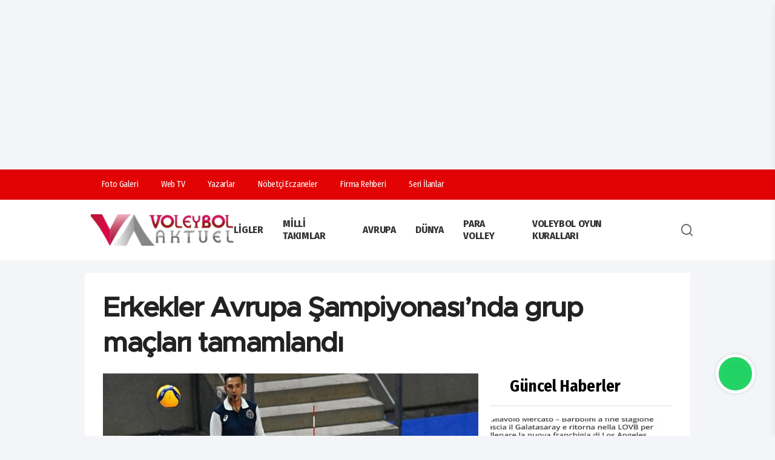

--- FILE ---
content_type: text/html; charset=UTF-8
request_url: https://www.voleybolaktuel.com/erkekler-avrupa-sampiyonasinda-grup-maclari-tamamlandi/
body_size: 17183
content:
<!doctype html>
<html lang="tr">
<head>
    <title>Erkekler Avrupa Şampiyonası’nda grup maçları tamamlandı</title>
<base href="https://voleybolaktuel.com/"/>
<link rel="canonical" href="https://www.voleybolaktuel.com/erkekler-avrupa-sampiyonasinda-grup-maclari-tamamlandi">
<meta charset="utf-8">
<meta http-equiv="Content-type" content="text/html; charset=utf-8" />
<meta http-equiv="X-UA-Compatible" content="IE=Edge" />
<meta name="viewport" content="width=device-width, initial-scale=1, maximum-scale=1, user-scalable=0, shrink-to-fit=no" />
<link rel="icon" type="image/png" href="https://www.voleybolaktuel.com/storage/settings/favicon.png">
<meta name="theme-color" content="#393d72">
<meta name="msapplication-navbutton-color" content="#393d72">
<link rel="alternate" type="application/rss+xml" title="RSS servisi" href="https://www.voleybolaktuel.com/rssxml"/>
<meta name="url" content="https://www.voleybolaktuel.com/erkekler-avrupa-sampiyonasinda-grup-maclari-tamamlandi"/>
<meta name="description" content="Voleybolun Yükselen Değeri"/>
<meta property="og:locale" content="tr_TR" />
<meta property="og:type" content="article"/>
<meta property="og:site_name" content="Voleybol Aktuel" />
<meta property="og:url" content="https://www.voleybolaktuel.com/erkekler-avrupa-sampiyonasinda-grup-maclari-tamamlandi"/>
<meta property="og:title" content="Erkekler Avrupa Şampiyonası’nda grup maçları tamamlandı"/>
<meta property="og:description" content="Voleybolun Yükselen Değeri"/>
<meta property="og:image" content="https://www.voleybolaktuel.com/storage/haber/2023/09/Ozan-Sarikaya-Avrupa-Sampiyonasi-06-09-2023.jpg"/>
<meta property="og:image:width" content="1280"/>
<meta property="og:image:height" content="720"/>
<meta name="twitter:card" content="summary_large_image">
<meta name="twitter:image" content="https://www.voleybolaktuel.com/storage/haber/2023/09/Ozan-Sarikaya-Avrupa-Sampiyonasi-06-09-2023.jpg"/>
<meta name="twitter:image:src" content="https://www.voleybolaktuel.com/storage/haber/2023/09/Ozan-Sarikaya-Avrupa-Sampiyonasi-06-09-2023.jpg">
<meta name="twitter:site" content="@VAktuel">
<meta name="twitter:url" content="https://www.voleybolaktuel.com/erkekler-avrupa-sampiyonasinda-grup-maclari-tamamlandi">
<meta name="twitter:title" content="Erkekler Avrupa Şampiyonası’nda grup maçları tamamlandı"/>
<meta name="twitter:description" content="Voleybolun Yükselen Değeri"/>
<meta name="application-name" content="Voleybol Aktuel"/>
<meta name="msapplication-TileImage" content="https://www.voleybolaktuel.com/storage/haber/2023/09/Ozan-Sarikaya-Avrupa-Sampiyonasi-06-09-2023.jpg"/>
<meta name="robots" content="index, follow, max-image-preview:large">
    <meta name="datePublished" content="2023-09-07T07:58:33+03:00"/>
    <meta name="dateModified" content="2023-09-07T07:58:33+03:00"/>
    <meta name="articleSection" content="news">
    <meta name="articleAuthor" content="Voleybol Aktuel">
    <meta property="article:author" content="Voleybol Aktuel"/>
    <meta property="article:published_time" content="2023-09-07T07:58:33+03:00"/>
    
       

        <script type="application/ld+json">
            {"@context":"https://schema.org","@type":"BreadcrumbList","itemListElement":[{"@type":"ListItem","position":1,"item":{"@type":"Thing","@id":"https://www.voleybolaktuel.com","name":"Haberler"}},{"@type":"ListItem","position":2,"item":{"@type":"Thing","@id":"https://www.voleybolaktuel.com/category/cev","name":"Avrupa"}},{"@type":"ListItem","position":3,"item":{"@type":"Thing","@id":"https://www.voleybolaktuel.com/erkekler-avrupa-sampiyonasinda-grup-maclari-tamamlandi/","name":"Erkekler Avrupa Şampiyonası’nda grup maçları tamamlandı"}}]}
        </script>

        <script type="application/ld+json">
            {"@context":"https://schema.org","@type":"NewsArticle","headline":"Erkekler Avrupa Şampiyonası’nda grup maçları tamamlandı","articleSection":"Avrupa","dateCreated":"2023-09-07T07:58:33+03:00","datePublished":"2023-09-07T07:58:33+03:00","dateModified":"2023-09-07T07:58:33+03:00","wordCount":226,"genre":"news","mainEntityOfPage":{"@type":"WebPage","@id":"https://www.voleybolaktuel.com/erkekler-avrupa-sampiyonasinda-grup-maclari-tamamlandi/"},"articleBody":"İtalya, Bulgaristan, Kuzey Makedonya ve İsrail’in ev sahipliğinde gerçekleştirilen 2023 CEV Erkekler Avrupa Voleybol Şampiyonası’nda grup maçları tamamlandı.\r\n\r\nK. Makedonya’daki maçlarda MHGK Asbaşkanı İlhami Şenyurt Challenge Hakemi olarak, İtalya’daki maçlarda ise Uluslararası Voleybol Hakemimiz Ozan Çağı Sarıkaya ülkemizi temsil ettiler.\r\n\r\n\r\n\r\n\r\n\r\n33. CEV Avrupa Erkekler Voleybol Şampiyonası’nda 6 Eylül Çarşamba günü oynanan maçlarda alınan sonuçlar şöyle:\r\n\r\n\r\n\r\n\r\n6 Eylül Çarşamba\r\n\r\n\r\n\r\n\r\n\r\nA GRUBU\r\nİSVİÇRE\r\nBELÇİKA\r\n3-0\r\n\r\n\r\n\r\n\r\nALMANYA\r\nİTALYA\r\n2-3\r\nBaşhakem: Ozan Sarıkaya\r\n\r\n\r\nC GRUBU\r\nKARADAĞ\r\nPOLONYA\r\n0-3\r\n\r\n\r\n\r\n\r\nKUZEY MAKEDONYA\r\nÇEKYA\r\n0-3\r\n\r\n\r\n\r\n\r\nOynanan maçlardan sonra gruplarda puan durumları şu şekilde oluştu:\r\n\r\nA Grubu – İTALYA\r\n\r\n\r\n\r\n\r\n\r\n\r\n\r\n\r\nO\r\nG\r\nM\r\nP.\r\n\r\n\r\n\r\n\r\n\r\nİTALYA\r\n5\r\n5\r\n0\r\n14\r\n\r\n\r\n\r\nSIRBİSTAN\r\n5\r\n4\r\n1\r\n12\r\n\r\n\r\n\r\nALMANYA\r\n5\r\n3\r\n2\r\n9\r\n\r\n\r\n\r\nBELÇİKA\r\n5\r\n2\r\n3\r\n7\r\n\r\n\r\n\r\nESTONYA\r\n5\r\n1\r\n4\r\n2\r\n\r\n\r\n\r\nİSVİÇRE\r\n5\r\n0\r\n5\r\n1\r\n\r\n\r\n\r\n\r\n\r\nB Grubu – BULGARİSTAN\r\n\r\n\r\n\r\n\r\n\r\n\r\n\r\n\r\nO\r\nG\r\nM\r\nP\r\n\r\n\r\n\r\n\r\n\r\nSLOVENYA\r\n5\r\n5\r\n0\r\n15\r\n\r\n\r\n\r\nHIRVATİSTAN\r\n5\r\n3\r\n2\r\n8\r\n\r\n\r\n\r\nUKRAYNA\r\n5\r\n2\r\n3\r\n6\r\n\r\n\r\n\r\nBULGARİSTAN\r\n5\r\n2\r\n3\r\n6\r\n\r\n\r\n\r\nİSPANYA\r\n5\r\n2\r\n3\r\n6\r\n\r\n\r\n\r\nFİNLANDİYA\r\n5\r\n1\r\n4\r\n4\r\n\r\n\r\n\r\n\r\n\r\nC Grubu – K.MAKEDONYA\r\n\r\n\r\n\r\n\r\n\r\n\r\n\r\n\r\nO\r\nG\r\nM\r\nP\r\n\r\n\r\n\r\n\r\n\r\nPOLONYA\r\n4\r\n4\r\n0\r\n12\r\n\r\n\r\n\r\nHOLLANDA\r\n5\r\n4\r\n1\r\n12\r\n\r\n\r\n\r\nÇEKYA\r\n5\r\n3\r\n2\r\n9\r\n\r\n\r\n\r\nK. MAKEDONYA\r\n5\r\n2\r\n3\r\n6\r\n\r\n\r\n\r\nKARADAĞ\r\n5\r\n1\r\n3\r\n3\r\n\r\n\r\n\r\nDANİMARKA\r\n5\r\n0\r\n5\r\n0\r\n\r\n\r\n\r\n\r\n\r\nD Grubu – İSRAİL\r\n\r\n\r\n\r\n\r\n\r\n\r\n\r\n\r\nO\r\nG\r\nM\r\nP.\r\n\r\n\r\n\r\n\r\n\r\nFRANSA\r\n5\r\n4\r\n1\r\n12\r\n\r\n\r\n\r\nPORTEKİZ\r\n5\r\n3\r\n2\r\n9\r\n\r\n\r\n\r\nROMANYA\r\n5\r\n3\r\n2\r\n9\r\n\r\n\r\n\r\nTÜRKİYE\r\n5\r\n2\r\n3\r\n8\r\n\r\n\r\n\r\nİSRAİL\r\n5\r\n2\r\n3\r\n4\r\n\r\n\r\n\r\nYUNANİSTAN\r\n5\r\n1\r\n4\r\n3\r\n\r\n\r\n\r\nGrup maçlarının tamamlanmasıyla son 16 turuna yükselen takımlar ise şu şekilde oluştu:\r\n\r\n&nbsp;\r\n\r\n\r\n\r\n\r\n\r\n\r\n\r\nBULGARİSTAN GRUBU\r\n\r\n\r\n\r\n\r\n\r\nBULGARİSTAN\r\n\r\n\r\n\r\n\r\n\r\nPORTEKİZ\r\n\r\n\r\n\r\n\r\n\r\nROMANYA\r\n\r\n\r\n\r\n\r\n\r\nFRANSA\r\n\r\n\r\n\r\n\r\n\r\nHIRVATİSTAN\r\n\r\n\r\n\r\n\r\n\r\nSLOVENYA\r\n\r\n\r\n\r\n\r\n\r\nUKRAYNA\r\n\r\n\r\n\r\n\r\n\r\nTÜRKİYA\r\n\r\n\r\n\r\n\r\n\r\n\r\n\r\n\r\n\r\n\r\n\r\n\r\n\r\nİTALYA GRUBU\r\n\r\n\r\n\r\n\r\n\r\nÇEKYA\r\n\r\n\r\n\r\n\r\n\r\nALMANYA\r\n\r\n\r\n\r\n\r\n\r\nİTALYA\r\n\r\n\r\n\r\n\r\n\r\nHOLLANDA\r\n\r\n\r\n\r\n\r\n\r\nSIRBİSTAN\r\n\r\n\r\n\r\n\r\n\r\nPOLANYA\r\n\r\n\r\n\r\n\r\n\r\nBELÇİKA\r\n\r\n\r\n\r\n\r\n\r\nMAKEDONYA\r\n\r\n\r\n\r\n\r\n\r\n\r\n\r\n\r\n\r\n\r\n\r\n\r\n\r\n","description":"","inLanguage":"tr-TR","keywords":["Avrupa"," Manşet"," 2023 CEV Avrupa Erkekler Voleybol Şampiyonası"],"image":{"@type":"ImageObject","url":"https://www.voleybolaktuel.com/storage/haber/2023/09/Ozan-Sarikaya-Avrupa-Sampiyonasi-06-09-2023.jpg","width":"1280","height":"720","caption":"Erkekler Avrupa Şampiyonası’nda grup maçları tamamlandı"},"publishingPrinciples":"https://www.voleybolaktuel.com/sayfa/gizlilik-sozlesmesi/34","isFamilyFriendly":true,"isAccessibleForFree":true,"publisher":{"@type":"Organization","name":"Voleybol Aktuel","image":"https://www.voleybolaktuel.com/storage/settings/voleybolaktuel.png","logo":{"@type":"ImageObject","url":"https://www.voleybolaktuel.com/storage/settings/voleybolaktuel.png","width":"640","height":"375"}},"author":{"@type":"Person","name":"Savaş Eskigülek","jobTitle":"admin","url":"https://www.voleybolaktuel.com/yazar/savas-eskigulek/2"}}
        </script>

    


<script type="application/ld+json">
    {"@context":"https://schema.org","@type":"WebSite","url":"https://voleybolaktuel.com","potentialAction":{"@type":"SearchAction","target":"https://voleybolaktuel.com/search?term={query}","query-input":"required name=query"}}
</script>
<script type="application/ld+json">
    {"@context":"https://schema.org","@type":"NewsMediaOrganization","url":"https://voleybolaktuel.com","name":"Voleybol Aktuel","logo":"https://www.voleybolaktuel.com/storage/settings/voleybolaktuel.png","sameAs":["https://www.facebook.com/VoleybolAktuel","https://twitter.com/VAktuel","https://www.linkedin.com/in/","https://www.youtube.com/@VoleybolAkt%C3%BCelTV","https://www.instagram.com/voleybolaktuel/"]}
</script>
<script type="application/ld+json">
    {"@context":"https://schema.org","@graph":[{"@type":"SiteNavigationElement","name":"Genel","url":"https://www.voleybolaktuel.com/genel","@id":"https://www.voleybolaktuel.com/genel"},{"@type":"SiteNavigationElement","name":"Ligler","url":"https://www.voleybolaktuel.com/ligler","@id":"https://www.voleybolaktuel.com/ligler"},{"@type":"SiteNavigationElement","name":"Efeler Ligi","url":"https://www.voleybolaktuel.com/efeler-ligi","@id":"https://www.voleybolaktuel.com/efeler-ligi"},{"@type":"SiteNavigationElement","name":"1. Lig","url":"https://www.voleybolaktuel.com/1-lig","@id":"https://www.voleybolaktuel.com/1-lig"},{"@type":"SiteNavigationElement","name":"2. Lig","url":"https://www.voleybolaktuel.com/2-lig","@id":"https://www.voleybolaktuel.com/2-lig"},{"@type":"SiteNavigationElement","name":"Kadınlar","url":"https://www.voleybolaktuel.com/kadinlar-1-lig","@id":"https://www.voleybolaktuel.com/kadinlar-1-lig"},{"@type":"SiteNavigationElement","name":"Erkekler","url":"https://www.voleybolaktuel.com/erkekler-1-lig","@id":"https://www.voleybolaktuel.com/erkekler-1-lig"},{"@type":"SiteNavigationElement","name":"Kadınlar","url":"https://www.voleybolaktuel.com/kadinlar-2-lig","@id":"https://www.voleybolaktuel.com/kadinlar-2-lig"},{"@type":"SiteNavigationElement","name":"Erkekler","url":"https://www.voleybolaktuel.com/erkekler-2-lig","@id":"https://www.voleybolaktuel.com/erkekler-2-lig"},{"@type":"SiteNavigationElement","name":"Plaj Voleybolu","url":"https://www.voleybolaktuel.com/plaj-voleybolu","@id":"https://www.voleybolaktuel.com/plaj-voleybolu"},{"@type":"SiteNavigationElement","name":"Milli Takımlar","url":"https://www.voleybolaktuel.com/milli-takimlar","@id":"https://www.voleybolaktuel.com/milli-takimlar"},{"@type":"SiteNavigationElement","name":"Avrupa","url":"https://www.voleybolaktuel.com/cev","@id":"https://www.voleybolaktuel.com/cev"},{"@type":"SiteNavigationElement","name":"Dünya","url":"https://www.voleybolaktuel.com/fivb","@id":"https://www.voleybolaktuel.com/fivb"},{"@type":"SiteNavigationElement","name":"Para Volley","url":"https://www.voleybolaktuel.com/para-volley","@id":"https://www.voleybolaktuel.com/para-volley"},{"@type":"SiteNavigationElement","name":"Röportaj","url":"https://www.voleybolaktuel.com/roportaj","@id":"https://www.voleybolaktuel.com/roportaj"},{"@type":"SiteNavigationElement","name":"Manşet","url":"https://www.voleybolaktuel.com/manset","@id":"https://www.voleybolaktuel.com/manset"},{"@type":"SiteNavigationElement","name":"Veteran Voleybolu","url":"https://www.voleybolaktuel.com/veteran-voleybolu","@id":"https://www.voleybolaktuel.com/veteran-voleybolu"},{"@type":"SiteNavigationElement","name":"Köşe Yazarları","url":"https://www.voleybolaktuel.com/kose-yazarlari","@id":"https://www.voleybolaktuel.com/kose-yazarlari"},{"@type":"SiteNavigationElement","name":"Altyapılar","url":"https://www.voleybolaktuel.com/altyapilar","@id":"https://www.voleybolaktuel.com/altyapilar"},{"@type":"SiteNavigationElement","name":"Sultanlar Ligi","url":"https://www.voleybolaktuel.com/sultanlar-ligi","@id":"https://www.voleybolaktuel.com/sultanlar-ligi"},{"@type":"SiteNavigationElement","name":"Kar Voleybolu","url":"https://www.voleybolaktuel.com/kar-voleybolu","@id":"https://www.voleybolaktuel.com/kar-voleybolu"},{"@type":"SiteNavigationElement","name":"Genel Haberler","url":"https://www.voleybolaktuel.com/genel-haberler","@id":"https://www.voleybolaktuel.com/genel-haberler"},{"@type":"SiteNavigationElement","name":"Voleybol Oyun Kuralları","url":"https://www.voleybolaktuel.com/voleybol-oyun-kurallari","@id":"https://www.voleybolaktuel.com/voleybol-oyun-kurallari"},{"@type":"SiteNavigationElement","name":"CEV","url":"https://www.voleybolaktuel.com/cev-2","@id":"https://www.voleybolaktuel.com/cev-2"},{"@type":"SiteNavigationElement","name":"Filenin Efeleri","url":"https://www.voleybolaktuel.com/filenin-efeleri","@id":"https://www.voleybolaktuel.com/filenin-efeleri"},{"@type":"SiteNavigationElement","name":"Üst Manşet","url":"https://www.voleybolaktuel.com/ust-manset","@id":"https://www.voleybolaktuel.com/ust-manset"},{"@type":"SiteNavigationElement","name":"Futbol","url":"https://www.voleybolaktuel.com/futbol","@id":"https://www.voleybolaktuel.com/futbol"},{"@type":"SiteNavigationElement","name":"Basketbol","url":"https://www.voleybolaktuel.com/basketbol","@id":"https://www.voleybolaktuel.com/basketbol"},{"@type":"SiteNavigationElement","name":"Spor Haberleri","url":"https://www.voleybolaktuel.com/sporhaberleri","@id":"https://www.voleybolaktuel.com/sporhaberleri"}]}
</script>


            <!--DESKTOP ADS!-->
        <script async src="https://pagead2.googlesyndication.com/pagead/js/adsbygoogle.js?client=ca-pub-8208069944379305"
     crossorigin="anonymous"></script>


<script async src="https://pagead2.googlesyndication.com/pagead/js/adsbygoogle.js?client=ca-pub-8208069944379305"
     crossorigin="anonymous"></script>
<ins class="adsbygoogle"
     style="display:block; text-align:center;"
     data-ad-layout="in-article"
     data-ad-format="fluid"
     data-ad-client="ca-pub-8208069944379305"
     data-ad-slot="6064032858"></ins>
<script>
     (adsbygoogle = window.adsbygoogle || []).push({});
</script>
        <!--DESKTOP ADS!-->
        <!-- Google tag (gtag.js) -->
    <script async src="https://www.googletagmanager.com/gtag/js?id=G-RT9BPWENW6"></script>
    <script>
        window.dataLayer = window.dataLayer || [];
        function gtag(){dataLayer.push(arguments);}
        gtag('js', new Date());

        gtag('config', 'G-RT9BPWENW6');
    </script>
<link rel="stylesheet" href="https://www.voleybolaktuel.com/frontend/tema3/assets/css/app.css?v=cjFlMTY=">
<link rel="stylesheet" href="https://www.voleybolaktuel.com/frontend/tema3/assets/css/css.css?v=cjFlMTY=">
    <!--WebNotification!-->
    <script src="https://cdn.onesignal.com/sdks/web/v16/OneSignalSDK.page.js" defer></script>
    <script>
        window.OneSignalDeferred = window.OneSignalDeferred || [];
        OneSignalDeferred.push(async function(OneSignal) {
            await OneSignal.init({
                appId: "c591ef74-c38b-4ce0-80b7-f59aa15daf27",
            });
        });
    </script>
    <!--WebNotification!-->
</head>
<body class="">
<div class="app">
        <nav class="mobile-nav js-mobilenav" role="navigation">
    <div class="mobile-nav__wrapper">
        <div class="mobile-nav__header">
            <div class="mobile-nav__header-body">
                <div class="mobile-nav__header-logo">
                    <a href="https://www.voleybolaktuel.com">Ana Sayfa</a>
                </div>
                <button class="mobile-nav__close js-btn-mobilenav is-close" aria-controls="MobileNavToggle">
                    <span class="icon">
                        <svg role="icon" xmlns="http://www.w3.org/2000/svg" viewBox="0 0 320 512"
                            class="svg-inline--fa fa-times">
                            <path fill="currentColor"
                                d="M193.94 256L296.5 153.44l21.15-21.15c3.12-3.12 3.12-8.19 0-11.31l-22.63-22.63c-3.12-3.12-8.19-3.12-11.31 0L160 222.06 36.29 98.34c-3.12-3.12-8.19-3.12-11.31 0L2.34 120.97c-3.12 3.12-3.12 8.19 0 11.31L126.06 256 2.34 379.71c-3.12 3.12-3.12 8.19 0 11.31l22.63 22.63c3.12 3.12 8.19 3.12 11.31 0L160 289.94 262.56 392.5l21.15 21.15c3.12 3.12 8.19 3.12 11.31 0l22.63-22.63c3.12-3.12 3.12-8.19 0-11.31L193.94 256z"
                                class=""></path>
                        </svg>
                    </span>
                </button>
            </div>
        </div>
        <div class="mobile-nav__content">
            <ul class="js-mobilenav-dropdown">
                <li class="heading">MENU</li>
                                    <li class="js-mobilenav-item">
                        <a href="https://www.voleybolaktuel.com/category/genel" class="js-mobilenav-link ui-link">
                            <span class="text">Genel</span>
                                                    </a>
                                            </li>
                                    <li class="js-mobilenav-item">
                        <a href="javascript:void(0);" class="js-mobilenav-link ui-link">
                            <span class="text">Ligler</span>
                                                            <span class="icon plus">
                                    <i class="fas fa-arrow-right"></i>
                                  </span>
                                                    </a>
                                                    <ul class="mobile-nav__sub js-mobilenav-sub">
                                                                    <li class="js-mobilenav-item2">
                                        <a href="https://www.voleybolaktuel.com/category/efeler-ligi" class="js-mobilenav-link ui-link">
                                            Efeler Ligi
                                        </a>
                                                                            </li>
                                                                    <li class="js-mobilenav-item2">
                                        <a href="https://www.voleybolaktuel.com/category/1-lig" class="js-mobilenav-link ui-link">
                                            1. Lig
                                        </a>
                                                                                    <ul class="mobile-nav__sub js-mobilenav-sub_v2" style="display:block !important;">
                                                                                                    <li class="js-mobilenav-item">
                                                        <a href="https://www.voleybolaktuel.com/category/kadinlar-1-lig" class="js-mobilenav-link ui-link">
                                                            Kadınlar
                                                        </a>
                                                    </li>
                                                                                                    <li class="js-mobilenav-item">
                                                        <a href="https://www.voleybolaktuel.com/category/erkekler-1-lig" class="js-mobilenav-link ui-link">
                                                            Erkekler
                                                        </a>
                                                    </li>
                                                                                            </ul>
                                                                            </li>
                                                                    <li class="js-mobilenav-item2">
                                        <a href="https://www.voleybolaktuel.com/category/2-lig" class="js-mobilenav-link ui-link">
                                            2. Lig
                                        </a>
                                                                                    <ul class="mobile-nav__sub js-mobilenav-sub_v2" style="display:block !important;">
                                                                                                    <li class="js-mobilenav-item">
                                                        <a href="https://www.voleybolaktuel.com/category/kadinlar-2-lig" class="js-mobilenav-link ui-link">
                                                            Kadınlar
                                                        </a>
                                                    </li>
                                                                                                    <li class="js-mobilenav-item">
                                                        <a href="https://www.voleybolaktuel.com/category/erkekler-2-lig" class="js-mobilenav-link ui-link">
                                                            Erkekler
                                                        </a>
                                                    </li>
                                                                                            </ul>
                                                                            </li>
                                                                    <li class="js-mobilenav-item2">
                                        <a href="https://www.voleybolaktuel.com/category/altyapilar" class="js-mobilenav-link ui-link">
                                            Altyapılar
                                        </a>
                                                                            </li>
                                                                    <li class="js-mobilenav-item2">
                                        <a href="https://www.voleybolaktuel.com/category/sultanlar-ligi" class="js-mobilenav-link ui-link">
                                            Sultanlar Ligi
                                        </a>
                                                                            </li>
                                                            </ul>
                                            </li>
                                    <li class="js-mobilenav-item">
                        <a href="https://www.voleybolaktuel.com/category/plaj-voleybolu" class="js-mobilenav-link ui-link">
                            <span class="text">Plaj Voleybolu</span>
                                                    </a>
                                            </li>
                                    <li class="js-mobilenav-item">
                        <a href="https://www.voleybolaktuel.com/category/milli-takimlar" class="js-mobilenav-link ui-link">
                            <span class="text">Milli Takımlar</span>
                                                    </a>
                                            </li>
                                    <li class="js-mobilenav-item">
                        <a href="https://www.voleybolaktuel.com/category/cev" class="js-mobilenav-link ui-link">
                            <span class="text">Avrupa</span>
                                                    </a>
                                            </li>
                                    <li class="js-mobilenav-item">
                        <a href="https://www.voleybolaktuel.com/category/fivb" class="js-mobilenav-link ui-link">
                            <span class="text">Dünya</span>
                                                    </a>
                                            </li>
                                    <li class="js-mobilenav-item">
                        <a href="https://www.voleybolaktuel.com/category/para-volley" class="js-mobilenav-link ui-link">
                            <span class="text">Para Volley</span>
                                                    </a>
                                            </li>
                                    <li class="js-mobilenav-item">
                        <a href="https://www.voleybolaktuel.com/category/roportaj" class="js-mobilenav-link ui-link">
                            <span class="text">Röportaj</span>
                                                    </a>
                                            </li>
                                    <li class="js-mobilenav-item">
                        <a href="https://www.voleybolaktuel.com/category/manset" class="js-mobilenav-link ui-link">
                            <span class="text">Manşet</span>
                                                    </a>
                                            </li>
                                    <li class="js-mobilenav-item">
                        <a href="https://www.voleybolaktuel.com/category/veteran-voleybolu" class="js-mobilenav-link ui-link">
                            <span class="text">Veteran Voleybolu</span>
                                                    </a>
                                            </li>
                                    <li class="js-mobilenav-item">
                        <a href="https://www.voleybolaktuel.com/category/kose-yazarlari" class="js-mobilenav-link ui-link">
                            <span class="text">Köşe Yazarları</span>
                                                    </a>
                                            </li>
                                    <li class="js-mobilenav-item">
                        <a href="https://www.voleybolaktuel.com/category/kar-voleybolu" class="js-mobilenav-link ui-link">
                            <span class="text">Kar Voleybolu</span>
                                                    </a>
                                            </li>
                                    <li class="js-mobilenav-item">
                        <a href="https://www.voleybolaktuel.com/category/genel-haberler" class="js-mobilenav-link ui-link">
                            <span class="text">Genel Haberler</span>
                                                    </a>
                                            </li>
                                    <li class="js-mobilenav-item">
                        <a href="https://www.voleybolaktuel.com/category/voleybol-oyun-kurallari" class="js-mobilenav-link ui-link">
                            <span class="text">Voleybol Oyun Kuralları</span>
                                                    </a>
                                            </li>
                                    <li class="js-mobilenav-item">
                        <a href="https://www.voleybolaktuel.com/category/cev-2" class="js-mobilenav-link ui-link">
                            <span class="text">CEV</span>
                                                    </a>
                                            </li>
                                    <li class="js-mobilenav-item">
                        <a href="https://www.voleybolaktuel.com/category/filenin-efeleri" class="js-mobilenav-link ui-link">
                            <span class="text">Filenin Efeleri</span>
                                                    </a>
                                            </li>
                                    <li class="js-mobilenav-item">
                        <a href="https://www.voleybolaktuel.com/category/ust-manset" class="js-mobilenav-link ui-link">
                            <span class="text">Üst Manşet</span>
                                                    </a>
                                            </li>
                                    <li class="js-mobilenav-item">
                        <a href="https://www.voleybolaktuel.com/category/futbol" class="js-mobilenav-link ui-link">
                            <span class="text">Futbol</span>
                                                    </a>
                                            </li>
                                    <li class="js-mobilenav-item">
                        <a href="https://www.voleybolaktuel.com/category/basketbol" class="js-mobilenav-link ui-link">
                            <span class="text">Basketbol</span>
                                                    </a>
                                            </li>
                                    <li class="js-mobilenav-item">
                        <a href="https://www.voleybolaktuel.com/category/sporhaberleri" class="js-mobilenav-link ui-link">
                            <span class="text">Spor Haberleri</span>
                                                    </a>
                                            </li>
                                <li class="js-mobilenav-item">
                    <a href="https://www.voleybolaktuel.com/yazarlar" class="js-mobilenav-link ui-link">
                        <span class="text">Köşe Yazıları</span>
                    </a>
                </li>
            </ul>
        </div>
    </div>
    <div class="mobile-nav__footer ui-d-flex">
        <a href="https://www.facebook.com/VoleybolAktuel" target="_blank"><i class="fab fa-facebook-f"></i></a>
        <a href="https://twitter.com/VAktuel" target="_blank"><i class="fab fa-x-twitter"></i></a>
        <a href="https://www.instagram.com/voleybolaktuel/" target="_blank"><i class="fab fa-instagram"></i></a>
        <a href="https://www.linkedin.com/in/" target="_blank"><i class="fab fa-linkedin-in"></i></a>
        <a href="https://www.youtube.com/@VoleybolAkt%C3%BCelTV" target="_blank"><i class="fab fa-youtube"></i></a>
        <a href="mailto:info@voleybolaktuel.com"><i class="far fa-envelope"></i></a>
        <a href="tel:0850 304 87 54"><i class="fas fa-phone-volume"></i></a>
    </div>
</nav>
<div class="header no-auto-ads">
    <div class="header-top">
        <div class="container">
            <div class="header-links">
                <ul>
                    <li>
                        <a href="https://www.voleybolaktuel.com/fotogaleri">
                            <div class="icon"><i class="far fa-images"></i></div>
                            <div class="text">Foto Galeri</div>
                        </a>
                    </li>
                    <li>
                        <a href="https://www.voleybolaktuel.com/videogaleri">
                            <div class="icon"><i class="fas fa-play"></i></div>
                            <div class="text">Web TV</div>
                        </a>
                    </li>
                    <li>
                        <a href="https://www.voleybolaktuel.com/yazarlar">
                            <div class="icon"><i class="fas fa-pen"></i></div>
                            <div class="text">Yazarlar</div>
                        </a>
                    </li>
                    <li>
                        <a href="https://www.voleybolaktuel.com/nobetci-eczaneler">
                            <div class="icon"><i class="fas fa-hospital-alt"></i></div>
                            <div class="text">Nöbetçi Eczaneler</div>
                        </a>
                    </li>
                    <li>
                        <a href="https://www.voleybolaktuel.com/firmalar">
                            <div class="icon"><i class="fas fa-building"></i></div>
                            <div class="text">Firma Rehberi</div>
                        </a>
                    </li>
                    <li>
                        <a href="https://www.voleybolaktuel.com/ilanlar">
                            <div class="icon"><i class="fas fa-thumbtack"></i></div>
                            <div class="text">Seri İlanlar</div>
                        </a>
                    </li>
                </ul>
            </div>
            <div class="header-social">
                <ul>
                    <li>
                        <a href="https://www.facebook.com/VoleybolAktuel" target="_blank" class="icon"><i
                                class="fab fa-facebook-f"></i></a>
                    </li>
                    <li>
                        <a href="https://twitter.com/VAktuel" target="_blank" class="icon"><i
                                class="fab fa-x-twitter"></i></a>
                    </li>
                    <li>
                        <a href="https://www.youtube.com/@VoleybolAkt%C3%BCelTV" target="_blank" class="icon"><i
                                class="fab fa-youtube"></i></a>
                    </li>
                    <li>
                        <a href="https://www.linkedin.com/in/" target="_blank" class="icon"><i
                                class="fab fa-linkedin-in"></i></a>
                    </li>
                    <li>
                        <a href="https://www.instagram.com/voleybolaktuel/" target="_blank" class="icon"><i
                                class="fab fa-instagram"></i></a>
                    </li>
                </ul>
            </div>
        </div>
    </div>
    <div class="header-mid">
        <div class="container">
            <a href="https://www.voleybolaktuel.com" class="header-logo">
                <img src="https://www.voleybolaktuel.com/storage/settings/voleybolaktuel.png" alt="Voleybol Aktuel"
                    title="Voleybol Aktuel" />
            </a>
            <div class="">
                <nav class="navigation js-nav" role="navigation">
                                            <div class="navigation-item">
                            <a href="javascript:void(0);">Ligler</a>
                                                            <ul class="navigation-links is-dropdown">
                                                                            <li>
                                            <a href="https://www.voleybolaktuel.com/category/efeler-ligi">
                                                Efeler Ligi
                                            </a>
                                                                                    </li>
                                                                            <li>
                                            <a href="https://www.voleybolaktuel.com/category/1-lig">
                                                1. Lig
                                            </a>
                                                                                            <ul class="navigation-links _v2 is-dropdown">
                                                                                                            <li>
                                                            <a href="https://www.voleybolaktuel.com/category/kadinlar-1-lig">
                                                                Kadınlar
                                                            </a>
                                                        </li>
                                                                                                            <li>
                                                            <a href="https://www.voleybolaktuel.com/category/erkekler-1-lig">
                                                                Erkekler
                                                            </a>
                                                        </li>
                                                                                                    </ul>
                                                                                    </li>
                                                                            <li>
                                            <a href="https://www.voleybolaktuel.com/category/2-lig">
                                                2. Lig
                                            </a>
                                                                                            <ul class="navigation-links _v2 is-dropdown">
                                                                                                            <li>
                                                            <a href="https://www.voleybolaktuel.com/category/kadinlar-2-lig">
                                                                Kadınlar
                                                            </a>
                                                        </li>
                                                                                                            <li>
                                                            <a href="https://www.voleybolaktuel.com/category/erkekler-2-lig">
                                                                Erkekler
                                                            </a>
                                                        </li>
                                                                                                    </ul>
                                                                                    </li>
                                                                            <li>
                                            <a href="https://www.voleybolaktuel.com/category/altyapilar">
                                                Altyapılar
                                            </a>
                                                                                    </li>
                                                                            <li>
                                            <a href="https://www.voleybolaktuel.com/category/sultanlar-ligi">
                                                Sultanlar Ligi
                                            </a>
                                                                                    </li>
                                                                    </ul>
                                                    </div>
                                            <div class="navigation-item">
                            <a href="https://www.voleybolaktuel.com/category/milli-takimlar">Milli Takımlar</a>
                                                    </div>
                                            <div class="navigation-item">
                            <a href="https://www.voleybolaktuel.com/category/cev">Avrupa</a>
                                                    </div>
                                            <div class="navigation-item">
                            <a href="https://www.voleybolaktuel.com/category/fivb">Dünya</a>
                                                    </div>
                                            <div class="navigation-item">
                            <a href="https://www.voleybolaktuel.com/category/para-volley">Para Volley</a>
                                                    </div>
                                            <div class="navigation-item">
                            <a href="https://www.voleybolaktuel.com/category/voleybol-oyun-kurallari">Voleybol Oyun Kuralları</a>
                                                    </div>
                                                                <div class="header-menu-search">
                        <a class="icon js-btn-mobilenav is-open"
                            aria-controls="MobileNavToggle"><i class="fas fa-bars"></i></a>
                        <a class="icon" action="searchToggle" id="searchToggle-desktop">
                            <svg xmlns="http://www.w3.org/2000/svg" viewBox="0 0 24 24" width="32" height="32"
                                 fill="currentColor">
                                <path
                                        d="M18.031 16.6168L22.3137 20.8995L20.8995 22.3137L16.6168 18.031C15.0769 19.263 13.124 20 11 20C6.032 20 2 15.968 2 11C2 6.032 6.032 2 11 2C15.968 2 20 6.032 20 11C20 13.124 19.263 15.0769 18.031 16.6168ZM16.0247 15.8748C17.2475 14.6146 18 12.8956 18 11C18 7.1325 14.8675 4 11 4C7.1325 4 4 7.1325 4 11C4 14.8675 7.1325 18 11 18C12.8956 18 14.6146 17.2475 15.8748 16.0247L16.0247 15.8748Z">
                                </path>
                            </svg>
                        </a>
                    </div>
                </nav>
            </div>
            <div class="header-mobile-menu-search">
                <a class="icon js-btn-mobilenav is-open hamburger" aria-controls="MobileNavToggle">
                    <svg xmlns="http://www.w3.org/2000/svg" viewBox="0 0 24 24" width="32" height="32"
                        fill="currentColor">
                        <path d="M3 4H21V6H3V4ZM3 11H15V13H3V11ZM3 18H21V20H3V18Z"></path>
                    </svg>
                </a>
                <a class="icon" action="searchToggle" id="searchToggle">
                    <svg xmlns="http://www.w3.org/2000/svg" viewBox="0 0 24 24" width="32" height="32"
                        fill="currentColor">
                        <path
                            d="M18.031 16.6168L22.3137 20.8995L20.8995 22.3137L16.6168 18.031C15.0769 19.263 13.124 20 11 20C6.032 20 2 15.968 2 11C2 6.032 6.032 2 11 2C15.968 2 20 6.032 20 11C20 13.124 19.263 15.0769 18.031 16.6168ZM16.0247 15.8748C17.2475 14.6146 18 12.8956 18 11C18 7.1325 14.8675 4 11 4C7.1325 4 4 7.1325 4 11C4 14.8675 7.1325 18 11 18C12.8956 18 14.6146 17.2475 15.8748 16.0247L16.0247 15.8748Z">
                        </path>
                    </svg>
                </a>
            </div>
        </div>
    </div>
</div>
<div class="header-search-area" style="display:none;">
   <div class="container">
       <form action="https://www.voleybolaktuel.com/search" method="get" enctype="multipart/form-data" target="_self">
           <input type="text" name="term" id="term" placeholder="Aranacak kelimeyi yazınız..">
           <button class="" type="submit">Ara</button>
       </form>
   </div>
</div>
            <div class="reklam-content">
        <div class="section-banners">
            <div class="container">
                <div class="row">
                    <a href="javascript:void(0);" target="_blank">
                        <div class="cover">
                                                                                                <script async src="https://pagead2.googlesyndication.com/pagead/js/adsbygoogle.js?client=ca-pub-8208069944379305"
     crossorigin="anonymous"></script>
                                                            
                        </div>
                    </a>
                                    </div>
            </div>
        </div>
        </div>
        <main class="main" role="main">
                    <div class="ads js-fixed">
                <div class="container">
                    <a href="javascript:void(0);" target="_blank">
                        <div class="cover">
                                                            <script async src="https://pagead2.googlesyndication.com/pagead/js/adsbygoogle.js?client=ca-pub-8208069944379305"
     crossorigin="anonymous"></script>
                                                    </div>
                    </a>
                                    </div>
            </div>
                            <div class="ads ui-pos-right js-fixed">
                <div class="container">
                    <a href="javascript:void(0);" target="_blank">
                        <div class="cover">
                                                            <script async src="https://pagead2.googlesyndication.com/pagead/js/adsbygoogle.js?client=ca-pub-8208069944379305"
     crossorigin="anonymous"></script>
                                                    </div>
                    </a>
                                    </div>
            </div>
                    <style type="text/css">
        .ui-detail:not(:first-child) {
            margin-top:25px;
        }
    </style>
    <div class="detail-page page-detail-article ">
        <div class="container ui-detail ">
            <div class="detail-page-widgets ">
                <ul>
                    <li>
                        <ul class="row ">
                            <li class="col-lg-12 page-detail-head-title">
                                <div class="section-header">
                                    <div class="title" itemprop="headline">Erkekler Avrupa Şampiyonası’nda grup maçları tamamlandı</div>
                                                                    </div>
                            </li>
                            <li class="col-lg-8">
                                <div class="">
                                                                            <div class="detail-page-photo">
                                            <img src="https://www.voleybolaktuel.com/storage/haber/2023/09/Ozan-Sarikaya-Avrupa-Sampiyonasi-06-09-2023.jpg" alt="Erkekler Avrupa Şampiyonası’nda grup maçları tamamlandı" title="Erkekler Avrupa Şampiyonası’nda grup maçları tamamlandı" />
                                        </div>
                                                                        <div class="detail-page-news-info">
                                        <div class="detail-page-news-info-left">
                                            <div class="text">
                                                07.09.2023 - 07:58 | Güncelleme:07.09.2023 - 07:58
                                            </div>
                                                                                                                                                                                </div>
                                        
                                        
                                        <div class="detail-page-social-share social">
                                            <a href="https://news.google.com/publications/CAAqLggKIihDQklTR0FnTWFoUUtFblp2YkdWNVltOXNZV3QwZFdWc0xtTnZiU2dBUAE" target="_blank" class="icon" style="
                                            width: auto;
                                            padding: 0 10px;
                                            background: #fff;
                                            border: 0.5px solid #a7a7a7;
                                        "><img src="./img/googlenews.png" style="
                                            width: 85px;
                                        "></a>
                                            <a href="https://www.facebook.com/sharer/sharer.php?u=https://www.voleybolaktuel.com/erkekler-avrupa-sampiyonasinda-grup-maclari-tamamlandi/" onclick="window.open(this.href, 'face-share', 'width=605,height=370');return false;" class="icon bg-facebook"><i class="fab fa-facebook-f"></i></a>
                                            <a href="https://x.com/intent/tweet?text=Erkekler Avrupa Şampiyonası’nda grup maçları tamamlandı&url=https://www.voleybolaktuel.com/erkekler-avrupa-sampiyonasinda-grup-maclari-tamamlandi/&via=VAktuel" onclick="window.open(this.href, 'twit-share', 'width=605,height=370');return false;" target="_blank" class="icon bg-x-twitter"><i class="fab fa-x-twitter"></i></a>
                                            <a href="whatsapp://send?text=https://www.voleybolaktuel.com/erkekler-avrupa-sampiyonasinda-grup-maclari-tamamlandi/ - Erkekler Avrupa Şampiyonası’nda grup maçları tamamlandı" target="_self" data-action="share/whatsapp/share" class="icon bg-whatsapp"><i class="fab fa-whatsapp"></i></a>
                                            <a href="https://www.linkedin.com/cws/share?url=https://www.voleybolaktuel.com/erkekler-avrupa-sampiyonasinda-grup-maclari-tamamlandi/" onclick="window.open(this.href, 'linkedin-share', 'width=605,height=370');return false;" class="icon bg-linkedin"><i class="fab fa-linkedin-in"></i></a>
                                            <a style="cursor:pointer;" onclick="readContent(this)" data-target="content_74409" class="icon bg-audio"><i class="fa fa-volume-up"></i></a>
                                        </div>
                                    </div>
                                    <div class="detail-page-public-texts">
                                        <div class="text" id="content_74409" property="articleBody">
                                            İtalya, Bulgaristan, Kuzey Makedonya ve İsrail’in ev sahipliğinde gerçekleştirilen 2023 CEV Erkekler Avrupa Voleybol Şampiyonası’nda grup maçları tamamlandı.

K. Makedonya’daki maçlarda MHGK Asbaşkanı İlhami Şenyurt Challenge Hakemi olarak, İtalya’daki maçlarda ise Uluslararası Voleybol Hakemimiz Ozan Çağı Sarıkaya ülkemizi temsil ettiler.

<a href="storage/haber/2023/09/Ilhami-senyurt-challenge-hakemi.jpeg"><img class="aligncenter size-medium wp-image-74209" src="storage/haber/2023/09/Ilhami-senyurt-challenge-hakemi-300x225.jpeg" alt="" width="300" height="225" /></a>

<a href="storage/haber/2023/09/Ozan-Sarikaya-Avrupa-Sampiyonasi-06-09-2023.jpg"><img class="aligncenter size-medium wp-image-74410" src="storage/haber/2023/09/Ozan-Sarikaya-Avrupa-Sampiyonasi-06-09-2023-300x190.jpg" alt="" width="300" height="190" /></a>

33. CEV Avrupa Erkekler Voleybol Şampiyonası’nda 6 Eylül Çarşamba günü oynanan maçlarda alınan sonuçlar şöyle:
<table width="477">
<tbody>
<tr>
<td width="64"></td>
<td width="134">6 Eylül Çarşamba</td>
<td width="127"></td>
<td width="88"></td>
<td width="64"></td>
</tr>
<tr>
<td>A GRUBU</td>
<td><strong>İSVİÇRE</strong></td>
<td>BELÇİKA</td>
<td>3-0</td>
<td></td>
</tr>
<tr>
<td></td>
<td>ALMANYA</td>
<td><strong>İTALYA</strong></td>
<td>2-3</td>
<td>Başhakem: Ozan Sarıkaya</td>
</tr>
<tr>
<td>C GRUBU</td>
<td>KARADAĞ</td>
<td><strong>POLONYA</strong></td>
<td>0-3</td>
<td></td>
</tr>
<tr>
<td></td>
<td>KUZEY MAKEDONYA</td>
<td><strong>ÇEKYA</strong></td>
<td>0-3</td>
<td></td>
</tr>
</tbody>
</table>
Oynanan maçlardan sonra gruplarda puan durumları şu şekilde oluştu:
<div class="CalendarOverview_Championship_Header">
<div>A Grubu – İTALYA</div>
</div>
<div id="ctl00_Content_Left_Phase_Standing_RADLIST_Championship_ctrl0_DIV_Contenitore_Championships" class="CalendarOverview_Championship_Container">
<div id="ctl00_Content_Left_Phase_Standing_RADLIST_Championship_ctrl0_RG_Ranking_Won" class="RadGrid RadGrid_Metro" tabindex="0">
<div class="table-is-responsive">
<table id="ctl00_Content_Left_Phase_Standing_RADLIST_Championship_ctrl0_RG_Ranking_Won_ctl00" class="rgMasterTable"><colgroup><col /><col /><col /><col /><col /></colgroup>
<thead>
<tr>
<th class="rgHeader" scope="col"></th>
<th class="rgHeader" title="Played Matches" scope="col" abbr="PM">O</th>
<th class="rgHeader" title="Won" scope="col">G</th>
<th class="rgHeader" title="Lost" scope="col">M</th>
<th class="rgHeader" title="Points" scope="col">P.</th>
</tr>
</thead>
<tbody>
<tr id="ctl00_Content_Left_Phase_Standing_RADLIST_Championship_ctrl0_RG_Ranking_Won_ctl00__0" class="rgRow">
<td>
<div><strong><span id="ctl00_Content_Left_Phase_Standing_RADLIST_Championship_ctrl0_RG_Ranking_Won_ctl00_ctl04_Label5" title="ITALY">İTALYA</span></strong></div></td>
<td><span id="ctl00_Content_Left_Phase_Standing_RADLIST_Championship_ctrl0_RG_Ranking_Won_ctl00_ctl04_LB_PlayedMatches">5</span></td>
<td>5</td>
<td>0</td>
<td>14</td>
</tr>
<tr id="ctl00_Content_Left_Phase_Standing_RADLIST_Championship_ctrl0_RG_Ranking_Won_ctl00__1" class="rgAltRow">
<td>
<div><strong><span id="ctl00_Content_Left_Phase_Standing_RADLIST_Championship_ctrl0_RG_Ranking_Won_ctl00_ctl06_Label5" title="SERBIA">SIRBİSTAN</span></strong></div></td>
<td><span id="ctl00_Content_Left_Phase_Standing_RADLIST_Championship_ctrl0_RG_Ranking_Won_ctl00_ctl06_LB_PlayedMatches">5</span></td>
<td>4</td>
<td>1</td>
<td>12</td>
</tr>
<tr id="ctl00_Content_Left_Phase_Standing_RADLIST_Championship_ctrl0_RG_Ranking_Won_ctl00__2" class="rgRow">
<td>
<div><strong><span id="ctl00_Content_Left_Phase_Standing_RADLIST_Championship_ctrl0_RG_Ranking_Won_ctl00_ctl08_Label5" title="GERMANY">ALMANYA</span></strong></div></td>
<td><span id="ctl00_Content_Left_Phase_Standing_RADLIST_Championship_ctrl0_RG_Ranking_Won_ctl00_ctl08_LB_PlayedMatches">5</span></td>
<td>3</td>
<td>2</td>
<td>9</td>
</tr>
<tr id="ctl00_Content_Left_Phase_Standing_RADLIST_Championship_ctrl0_RG_Ranking_Won_ctl00__3" class="rgAltRow">
<td>
<div><strong><span id="ctl00_Content_Left_Phase_Standing_RADLIST_Championship_ctrl0_RG_Ranking_Won_ctl00_ctl10_Label5" title="BELGIUM">BELÇİKA</span></strong></div></td>
<td><span id="ctl00_Content_Left_Phase_Standing_RADLIST_Championship_ctrl0_RG_Ranking_Won_ctl00_ctl10_LB_PlayedMatches">5</span></td>
<td>2</td>
<td>3</td>
<td>7</td>
</tr>
<tr id="ctl00_Content_Left_Phase_Standing_RADLIST_Championship_ctrl0_RG_Ranking_Won_ctl00__4" class="rgRow">
<td>
<div><span id="ctl00_Content_Left_Phase_Standing_RADLIST_Championship_ctrl0_RG_Ranking_Won_ctl00_ctl12_Label5" title="ESTONIA">ESTONYA</span></div></td>
<td><span id="ctl00_Content_Left_Phase_Standing_RADLIST_Championship_ctrl0_RG_Ranking_Won_ctl00_ctl12_LB_PlayedMatches">5</span></td>
<td>1</td>
<td>4</td>
<td>2</td>
</tr>
<tr id="ctl00_Content_Left_Phase_Standing_RADLIST_Championship_ctrl0_RG_Ranking_Won_ctl00__5" class="rgAltRow">
<td>
<div><span id="ctl00_Content_Left_Phase_Standing_RADLIST_Championship_ctrl0_RG_Ranking_Won_ctl00_ctl14_Label5" title="SWITZERLAND">İSVİÇRE</span></div></td>
<td><span id="ctl00_Content_Left_Phase_Standing_RADLIST_Championship_ctrl0_RG_Ranking_Won_ctl00_ctl14_LB_PlayedMatches">5</span></td>
<td>0</td>
<td>5</td>
<td>1</td>
</tr>
</tbody>
</table>
</div>
<div class="CalendarOverview_Championship_Header">
<div>B Grubu – BULGARİSTAN</div>
</div>
<div id="ctl00_Content_Left_Phase_Standing_RADLIST_Championship_ctrl1_DIV_Contenitore_Championships" class="CalendarOverview_Championship_Container">
<div id="ctl00_Content_Left_Phase_Standing_RADLIST_Championship_ctrl1_RG_Ranking_Won" class="RadGrid RadGrid_Metro" tabindex="0">
<div class="table-is-responsive">
<table id="ctl00_Content_Left_Phase_Standing_RADLIST_Championship_ctrl1_RG_Ranking_Won_ctl00" class="rgMasterTable"><colgroup><col /><col /><col /><col /><col /></colgroup>
<thead>
<tr>
<th class="rgHeader" scope="col"></th>
<th class="rgHeader" title="Played Matches" scope="col" abbr="PM">O</th>
<th class="rgHeader" title="Won" scope="col">G</th>
<th class="rgHeader" title="Lost" scope="col">M</th>
<th class="rgHeader" title="Points" scope="col">P</th>
</tr>
</thead>
<tbody>
<tr id="ctl00_Content_Left_Phase_Standing_RADLIST_Championship_ctrl1_RG_Ranking_Won_ctl00__0" class="rgRow">
<td>
<div><strong><span id="ctl00_Content_Left_Phase_Standing_RADLIST_Championship_ctrl1_RG_Ranking_Won_ctl00_ctl04_Label5" title="SLOVENIA">SLOVENYA</span></strong></div></td>
<td><span id="ctl00_Content_Left_Phase_Standing_RADLIST_Championship_ctrl1_RG_Ranking_Won_ctl00_ctl04_LB_PlayedMatches">5</span></td>
<td>5</td>
<td>0</td>
<td>15</td>
</tr>
<tr id="ctl00_Content_Left_Phase_Standing_RADLIST_Championship_ctrl1_RG_Ranking_Won_ctl00__1" class="rgAltRow">
<td>
<div><strong><span id="ctl00_Content_Left_Phase_Standing_RADLIST_Championship_ctrl1_RG_Ranking_Won_ctl00_ctl06_Label5" title="CROATIA">HIRVATİSTAN</span></strong></div></td>
<td><span id="ctl00_Content_Left_Phase_Standing_RADLIST_Championship_ctrl1_RG_Ranking_Won_ctl00_ctl06_LB_PlayedMatches">5</span></td>
<td>3</td>
<td>2</td>
<td>8</td>
</tr>
<tr id="ctl00_Content_Left_Phase_Standing_RADLIST_Championship_ctrl1_RG_Ranking_Won_ctl00__2" class="rgRow">
<td>
<div><strong><span id="ctl00_Content_Left_Phase_Standing_RADLIST_Championship_ctrl1_RG_Ranking_Won_ctl00_ctl08_Label5" title="UKRAINE">UKRAYNA</span></strong></div></td>
<td><span id="ctl00_Content_Left_Phase_Standing_RADLIST_Championship_ctrl1_RG_Ranking_Won_ctl00_ctl08_LB_PlayedMatches">5</span></td>
<td>2</td>
<td>3</td>
<td>6</td>
</tr>
<tr id="ctl00_Content_Left_Phase_Standing_RADLIST_Championship_ctrl1_RG_Ranking_Won_ctl00__3" class="rgAltRow">
<td>
<div><strong><span id="ctl00_Content_Left_Phase_Standing_RADLIST_Championship_ctrl1_RG_Ranking_Won_ctl00_ctl10_Label5" title="BULGARIA">BULGARİSTAN</span></strong></div></td>
<td><span id="ctl00_Content_Left_Phase_Standing_RADLIST_Championship_ctrl1_RG_Ranking_Won_ctl00_ctl10_LB_PlayedMatches">5</span></td>
<td>2</td>
<td>3</td>
<td>6</td>
</tr>
<tr id="ctl00_Content_Left_Phase_Standing_RADLIST_Championship_ctrl1_RG_Ranking_Won_ctl00__4" class="rgRow">
<td>
<div><span id="ctl00_Content_Left_Phase_Standing_RADLIST_Championship_ctrl1_RG_Ranking_Won_ctl00_ctl12_Label5" title="SPAIN">İSPANYA</span></div></td>
<td><span id="ctl00_Content_Left_Phase_Standing_RADLIST_Championship_ctrl1_RG_Ranking_Won_ctl00_ctl12_LB_PlayedMatches">5</span></td>
<td>2</td>
<td>3</td>
<td>6</td>
</tr>
<tr id="ctl00_Content_Left_Phase_Standing_RADLIST_Championship_ctrl1_RG_Ranking_Won_ctl00__5" class="rgAltRow">
<td>
<div><span id="ctl00_Content_Left_Phase_Standing_RADLIST_Championship_ctrl1_RG_Ranking_Won_ctl00_ctl14_Label5" title="FINLAND">FİNLANDİYA</span></div></td>
<td><span id="ctl00_Content_Left_Phase_Standing_RADLIST_Championship_ctrl1_RG_Ranking_Won_ctl00_ctl14_LB_PlayedMatches">5</span></td>
<td>1</td>
<td>4</td>
<td>4</td>
</tr>
</tbody>
</table>
</div>
<div class="CalendarOverview_Championship_Header">
<div>C Grubu – K.MAKEDONYA</div>
</div>
<div id="ctl00_Content_Left_Phase_Standing_RADLIST_Championship_ctrl2_DIV_Contenitore_Championships" class="CalendarOverview_Championship_Container">
<div id="ctl00_Content_Left_Phase_Standing_RADLIST_Championship_ctrl2_RG_Ranking_Won" class="RadGrid RadGrid_Metro" tabindex="0">
<div class="table-is-responsive">
<table id="ctl00_Content_Left_Phase_Standing_RADLIST_Championship_ctrl2_RG_Ranking_Won_ctl00" class="rgMasterTable"><colgroup><col /><col /><col /><col /><col /></colgroup>
<thead>
<tr>
<th class="rgHeader" scope="col"></th>
<th class="rgHeader" title="Played Matches" scope="col" abbr="PM">O</th>
<th class="rgHeader" title="Won" scope="col">G</th>
<th class="rgHeader" title="Lost" scope="col">M</th>
<th class="rgHeader" title="Points" scope="col">P</th>
</tr>
</thead>
<tbody>
<tr id="ctl00_Content_Left_Phase_Standing_RADLIST_Championship_ctrl2_RG_Ranking_Won_ctl00__0" class="rgRow">
<td>
<div><strong><span id="ctl00_Content_Left_Phase_Standing_RADLIST_Championship_ctrl2_RG_Ranking_Won_ctl00_ctl04_Label5" title="POLAND">POLONYA</span></strong></div></td>
<td><span id="ctl00_Content_Left_Phase_Standing_RADLIST_Championship_ctrl2_RG_Ranking_Won_ctl00_ctl04_LB_PlayedMatches">4</span></td>
<td>4</td>
<td>0</td>
<td>12</td>
</tr>
<tr id="ctl00_Content_Left_Phase_Standing_RADLIST_Championship_ctrl2_RG_Ranking_Won_ctl00__1" class="rgAltRow">
<td>
<div><strong><span id="ctl00_Content_Left_Phase_Standing_RADLIST_Championship_ctrl2_RG_Ranking_Won_ctl00_ctl06_Label5" title="THE NETHERLANDS">HOLLANDA</span></strong></div></td>
<td><span id="ctl00_Content_Left_Phase_Standing_RADLIST_Championship_ctrl2_RG_Ranking_Won_ctl00_ctl06_LB_PlayedMatches">5</span></td>
<td>4</td>
<td>1</td>
<td>12</td>
</tr>
<tr id="ctl00_Content_Left_Phase_Standing_RADLIST_Championship_ctrl2_RG_Ranking_Won_ctl00__2" class="rgRow">
<td>
<div><strong><span id="ctl00_Content_Left_Phase_Standing_RADLIST_Championship_ctrl2_RG_Ranking_Won_ctl00_ctl08_Label5" title="CZECHIA">ÇEKYA</span></strong></div></td>
<td><span id="ctl00_Content_Left_Phase_Standing_RADLIST_Championship_ctrl2_RG_Ranking_Won_ctl00_ctl08_LB_PlayedMatches">5</span></td>
<td>3</td>
<td>2</td>
<td>9</td>
</tr>
<tr id="ctl00_Content_Left_Phase_Standing_RADLIST_Championship_ctrl2_RG_Ranking_Won_ctl00__3" class="rgAltRow">
<td>
<div><strong><span id="ctl00_Content_Left_Phase_Standing_RADLIST_Championship_ctrl2_RG_Ranking_Won_ctl00_ctl10_Label5" title="NORTH MACEDONIA">K. MAKEDONYA</span></strong></div></td>
<td>5</td>
<td>2</td>
<td>3</td>
<td>6</td>
</tr>
<tr id="ctl00_Content_Left_Phase_Standing_RADLIST_Championship_ctrl2_RG_Ranking_Won_ctl00__4" class="rgRow">
<td>
<div><span id="ctl00_Content_Left_Phase_Standing_RADLIST_Championship_ctrl2_RG_Ranking_Won_ctl00_ctl12_Label5" title="MONTENEGRO">KARADAĞ</span></div></td>
<td><span id="ctl00_Content_Left_Phase_Standing_RADLIST_Championship_ctrl2_RG_Ranking_Won_ctl00_ctl12_LB_PlayedMatches">5</span></td>
<td>1</td>
<td>3</td>
<td>3</td>
</tr>
<tr id="ctl00_Content_Left_Phase_Standing_RADLIST_Championship_ctrl2_RG_Ranking_Won_ctl00__5" class="rgAltRow">
<td>
<div><span id="ctl00_Content_Left_Phase_Standing_RADLIST_Championship_ctrl2_RG_Ranking_Won_ctl00_ctl14_Label5" title="DENMARK">DANİMARKA</span></div></td>
<td><span id="ctl00_Content_Left_Phase_Standing_RADLIST_Championship_ctrl2_RG_Ranking_Won_ctl00_ctl14_LB_PlayedMatches">5</span></td>
<td>0</td>
<td>5</td>
<td>0</td>
</tr>
</tbody>
</table>
</div>
<div class="CalendarOverview_Championship_Header">
<div>D Grubu – İSRAİL</div>
</div>
<div id="ctl00_Content_Left_Phase_Standing_RADLIST_Championship_ctrl3_DIV_Contenitore_Championships" class="CalendarOverview_Championship_Container">
<div id="ctl00_Content_Left_Phase_Standing_RADLIST_Championship_ctrl3_RG_Ranking_Won" class="RadGrid RadGrid_Metro" tabindex="0">
<div class="table-is-responsive">
<table id="ctl00_Content_Left_Phase_Standing_RADLIST_Championship_ctrl3_RG_Ranking_Won_ctl00" class="rgMasterTable"><colgroup><col /><col /><col /><col /><col /></colgroup>
<thead>
<tr>
<th class="rgHeader" scope="col"></th>
<th class="rgHeader" title="Played Matches" scope="col" abbr="PM">O</th>
<th class="rgHeader" title="Won" scope="col">G</th>
<th class="rgHeader" title="Lost" scope="col">M</th>
<th class="rgHeader" title="Points" scope="col">P.</th>
</tr>
</thead>
<tbody>
<tr id="ctl00_Content_Left_Phase_Standing_RADLIST_Championship_ctrl3_RG_Ranking_Won_ctl00__0" class="rgRow">
<td>
<div><strong><span id="ctl00_Content_Left_Phase_Standing_RADLIST_Championship_ctrl3_RG_Ranking_Won_ctl00_ctl04_Label5" title="FRANCE">FRANSA</span></strong></div></td>
<td><span id="ctl00_Content_Left_Phase_Standing_RADLIST_Championship_ctrl3_RG_Ranking_Won_ctl00_ctl04_LB_PlayedMatches">5</span></td>
<td>4</td>
<td>1</td>
<td>12</td>
</tr>
<tr id="ctl00_Content_Left_Phase_Standing_RADLIST_Championship_ctrl3_RG_Ranking_Won_ctl00__1" class="rgAltRow">
<td>
<div><strong><span id="ctl00_Content_Left_Phase_Standing_RADLIST_Championship_ctrl3_RG_Ranking_Won_ctl00_ctl06_Label5" title="PORTUGAL">PORTEKİZ</span></strong></div></td>
<td><span id="ctl00_Content_Left_Phase_Standing_RADLIST_Championship_ctrl3_RG_Ranking_Won_ctl00_ctl06_LB_PlayedMatches">5</span></td>
<td>3</td>
<td>2</td>
<td>9</td>
</tr>
<tr id="ctl00_Content_Left_Phase_Standing_RADLIST_Championship_ctrl3_RG_Ranking_Won_ctl00__2" class="rgRow">
<td>
<div><strong><span id="ctl00_Content_Left_Phase_Standing_RADLIST_Championship_ctrl3_RG_Ranking_Won_ctl00_ctl08_Label5" title="ROMANIA">ROMANYA</span></strong></div></td>
<td><span id="ctl00_Content_Left_Phase_Standing_RADLIST_Championship_ctrl3_RG_Ranking_Won_ctl00_ctl08_LB_PlayedMatches">5</span></td>
<td>3</td>
<td>2</td>
<td>9</td>
</tr>
<tr id="ctl00_Content_Left_Phase_Standing_RADLIST_Championship_ctrl3_RG_Ranking_Won_ctl00__3" class="rgAltRow">
<td>
<div><strong><span id="ctl00_Content_Left_Phase_Standing_RADLIST_Championship_ctrl3_RG_Ranking_Won_ctl00_ctl10_Label5" title="TÜRKIYE">TÜRKİYE</span></strong></div></td>
<td><span id="ctl00_Content_Left_Phase_Standing_RADLIST_Championship_ctrl3_RG_Ranking_Won_ctl00_ctl10_LB_PlayedMatches">5</span></td>
<td>2</td>
<td>3</td>
<td>8</td>
</tr>
<tr id="ctl00_Content_Left_Phase_Standing_RADLIST_Championship_ctrl3_RG_Ranking_Won_ctl00__4" class="rgRow">
<td>
<div><span id="ctl00_Content_Left_Phase_Standing_RADLIST_Championship_ctrl3_RG_Ranking_Won_ctl00_ctl12_Label5" title="ISRAEL">İSRAİL</span></div></td>
<td><span id="ctl00_Content_Left_Phase_Standing_RADLIST_Championship_ctrl3_RG_Ranking_Won_ctl00_ctl12_LB_PlayedMatches">5</span></td>
<td>2</td>
<td>3</td>
<td>4</td>
</tr>
<tr id="ctl00_Content_Left_Phase_Standing_RADLIST_Championship_ctrl3_RG_Ranking_Won_ctl00__5" class="rgAltRow">
<td>
<div><span id="ctl00_Content_Left_Phase_Standing_RADLIST_Championship_ctrl3_RG_Ranking_Won_ctl00_ctl14_Label5" title="GREECE">YUNANİSTAN</span></div></td>
<td><span id="ctl00_Content_Left_Phase_Standing_RADLIST_Championship_ctrl3_RG_Ranking_Won_ctl00_ctl14_LB_PlayedMatches">5</span></td>
<td>1</td>
<td>4</td>
<td>3</td>
</tr>
</tbody>
</table>
Grup maçlarının tamamlanmasıyla son 16 turuna yükselen takımlar ise şu şekilde oluştu:

&nbsp;
<fieldset>
<div id="ctl00_Content_Left_Phase_Standing_RADLIST_Championship_ctrl4_DIV_Contenitore_Championships" class="CalendarOverview_Championship_Container">
<div id="ctl00_Content_Left_Phase_Standing_RADLIST_Championship_ctrl4_grid_ko">
<table id="ctl00_Content_Left_Phase_Standing_RADLIST_Championship_ctrl4_GV_KO" border="1" rules="rows" cellspacing="0" cellpadding="1" align="Center">
<tbody>
<tr>
<th scope="col"></th>
<th scope="col">BULGARİSTAN GRUBU</th>
</tr>
<tr>
<td>
<div></div></td>
<td align="left">
<div><span id="ctl00_Content_Left_Phase_Standing_RADLIST_Championship_ctrl4_GV_KO_ctl02_teamName" title="BULGARIA">BULGARİSTAN</span></div></td>
</tr>
<tr>
<td>
<div></div></td>
<td align="left">
<div><span id="ctl00_Content_Left_Phase_Standing_RADLIST_Championship_ctrl4_GV_KO_ctl03_teamName" title="PORTUGAL">PORTEKİZ</span></div></td>
</tr>
<tr>
<td>
<div></div></td>
<td align="left">
<div><span id="ctl00_Content_Left_Phase_Standing_RADLIST_Championship_ctrl4_GV_KO_ctl04_teamName" title="ROMANIA">ROMANYA</span></div></td>
</tr>
<tr>
<td>
<div></div></td>
<td align="left">
<div><span id="ctl00_Content_Left_Phase_Standing_RADLIST_Championship_ctrl4_GV_KO_ctl05_teamName" title="FRANCE">FRANSA</span></div></td>
</tr>
<tr>
<td>
<div></div></td>
<td align="left">
<div><span id="ctl00_Content_Left_Phase_Standing_RADLIST_Championship_ctrl4_GV_KO_ctl06_teamName" title="CROATIA">HIRVATİSTAN</span></div></td>
</tr>
<tr>
<td>
<div></div></td>
<td align="left">
<div><span id="ctl00_Content_Left_Phase_Standing_RADLIST_Championship_ctrl4_GV_KO_ctl07_teamName" title="SLOVENIA">SLOVENYA</span></div></td>
</tr>
<tr>
<td>
<div></div></td>
<td align="left">
<div><span id="ctl00_Content_Left_Phase_Standing_RADLIST_Championship_ctrl4_GV_KO_ctl08_teamName" title="UKRAINE">UKRAYNA</span></div></td>
</tr>
<tr>
<td>
<div></div></td>
<td align="left">
<div><span id="ctl00_Content_Left_Phase_Standing_RADLIST_Championship_ctrl4_GV_KO_ctl09_teamName" title="TÜRKIYE">TÜRKİYA</span></div></td>
</tr>
</tbody>
</table>
</div>
</div>
<img src="https://www-old.cev.eu/Modules/Calendar/Images/Footer_BoxPools.gif" alt="" /></fieldset>
<fieldset>
<div class="CalendarOverview_Championship_Header"></div>
<div id="ctl00_Content_Left_Phase_Standing_RADLIST_Championship_ctrl5_DIV_Contenitore_Championships" class="CalendarOverview_Championship_Container">
<div id="ctl00_Content_Left_Phase_Standing_RADLIST_Championship_ctrl5_grid_ko">
<table id="ctl00_Content_Left_Phase_Standing_RADLIST_Championship_ctrl5_GV_KO" border="1" rules="rows" cellspacing="0" cellpadding="1" align="Center">
<tbody>
<tr>
<th scope="col">İTALYA GRUBU</th>
<th scope="col"></th>
</tr>
<tr>
<td></td>
<td style="text-align: center;" align="left">
<div style="text-align: left;"><span id="ctl00_Content_Left_Phase_Standing_RADLIST_Championship_ctrl5_GV_KO_ctl02_teamName" title="CZECHIA">ÇEKYA</span></div></td>
</tr>
<tr>
<td>
<div></div></td>
<td align="left">
<div><span id="ctl00_Content_Left_Phase_Standing_RADLIST_Championship_ctrl5_GV_KO_ctl03_teamName" title="GERMANY">ALMANYA</span></div></td>
</tr>
<tr>
<td>
<div></div></td>
<td align="left">
<div><span id="ctl00_Content_Left_Phase_Standing_RADLIST_Championship_ctrl5_GV_KO_ctl04_teamName" title="ITALY">İTALYA</span></div></td>
</tr>
<tr>
<td>
<div></div></td>
<td align="left">
<div><span id="ctl00_Content_Left_Phase_Standing_RADLIST_Championship_ctrl5_GV_KO_ctl05_teamName" title="THE NETHERLANDS">HOLLANDA</span></div></td>
</tr>
<tr>
<td>
<div></div></td>
<td align="left">
<div><span id="ctl00_Content_Left_Phase_Standing_RADLIST_Championship_ctrl5_GV_KO_ctl06_teamName" title="SERBIA">SIRBİSTAN</span></div></td>
</tr>
<tr>
<td>
<div></div></td>
<td align="left">
<div><span id="ctl00_Content_Left_Phase_Standing_RADLIST_Championship_ctrl5_GV_KO_ctl07_teamName" title="POLAND">POLANYA</span></div></td>
</tr>
<tr>
<td>
<div></div></td>
<td align="left">
<div><span id="ctl00_Content_Left_Phase_Standing_RADLIST_Championship_ctrl5_GV_KO_ctl08_teamName" title="BELGIUM">BELÇİKA</span></div></td>
</tr>
<tr>
<td style="text-align: center;">
<div></div></td>
<td align="left">
<div style="text-align: center;"><span id="ctl00_Content_Left_Phase_Standing_RADLIST_Championship_ctrl5_GV_KO_ctl09_teamName" title="NORTH MACEDONIA">MAKEDONYA</span></div></td>
</tr>
</tbody>
</table>
</div>
</div></fieldset>
</div>
</div>
</div>
</div>
</div>
</div>
</div>
</div>
</div>
                                        </div>
                                        <div>
                                                                                                                                                <div class="page-detail-images" style="margin-top:20px;"><img src="https://www.voleybolaktuel.com/storage/haber/2023/09/Ozan-Sarikaya-Avrupa-Sampiyonasi-06-09-2023.jpg" alt="Erkekler Avrupa Şampiyonası’nda grup maçları tamamlandı" title="Erkekler Avrupa Şampiyonası’nda grup maçları tamamlandı" style="width: 100%;"/></div>
                                                                                                                                                                                </div>
                                                                                                                                                                                <div class="page-content__tags">
                                                    <div class="news-tags">
                                                        <a href="https://www.voleybolaktuel.com/etiket/avrupa">#Avrupa</a><a href="https://www.voleybolaktuel.com/etiket/manset">#Manşet</a><a href="https://www.voleybolaktuel.com/etiket/2023-cev-avrupa-erkekler-voleybol-sampiyonasi">#2023CEVAvrupaErkeklerVoleybolŞampiyonası</a>
                                                    </div>
                                                </div>
                                                                                                                        </div>
                                                                                                                                                                        <div class="detal-page-writer">
                                                    <a href="https://www.voleybolaktuel.com/yazar/savas-eskigulek/2">
                                                        <div class="writer-item">
                                                            <div class="writer-cover">
                                                                <img src="https://www.voleybolaktuel.com/storage/user/savas-eskigulek_1762101300.jpg" alt="Savaş Eskigülek" title="Savaş Eskigülek" />
                                                            </div>
                                                            <div class="writer-desc">
                                                                <h4 class="title">Savaş Eskigülek</h4>
                                                                <div class="text"></div>
                                                            </div>
                                                        </div>
                                                    </a>
                                                </div>
                                                                                                                                                                <div class="reklam-content">
                                            <div class="section-banners">
                                                <div class="container">
                                                    <a href="javascript:void(0);" target="_blank">
                                                        <div class="cover">
                                                                                                                            <script language="javascript" src="https://track.adform.net/adfscript/?bn=86712346;gdpr=${GDPR};gdpr_consent=${GDPR_CONSENT_50}"></script>
<noscript>
<a href="https://track.adform.net/C/?bn=86712346;C=0;gdpr=${GDPR};gdpr_consent=${GDPR_CONSENT_50}" target="_blank">
<img src="https://track.adform.net/adfserve/?bn=86712346;srctype=4;gdpr=${GDPR};gdpr_consent=${GDPR_CONSENT_50};ord=[timestamp]" border="0" width="782" height="90" alt=""/>
</a>
</noscript>
                                                                                                                    </div>
                                                    </a>
                                                                                                    </div>
                                            </div>
                                        </div>
                                                                                                            <div class="write-comments ui-mt-50px">
                                        <div class="page-content__header ui-mb-20px ui-txt-small">
                                            <h4 class="title"><span>Yorum Yazın</span></h4>
                                        </div>
                                        <div class="form">
                                            <div id="return_message_74409"></div>
                                            <form id="newscommentsave_74409" name="newscommentsave" method="post" enctype="multipart/form-data" target="_self">
                                                <input type="hidden" name="_token" value="WFAcvAOGsAp4iQc8vpstr9kIYR2wCQfvwaxmmUFW">                                                <ul>
                                                    <li class="ui-d-none not">
                                                        <input class="js-form-item-invalid" type="hidden" name="ip" id="ip" value="3.14.68.26" readonly>
                                                        <input class="js-form-item-invalid" type="hidden" name="news_id" id="news_id" value="74409" readonly>
                                                    </li>
                                                    <li class="form-field">
                                                        <input type="text" name="name" placeholder="Adınız & Soyadınız">
                                                    </li>
                                                    <li class="form-field">
                                                        <input class="js-form-special js-form-email" type="text" name="email" placeholder="E-posta Adresiniz">
                                                    </li>
                                                    <li class="form-field ui-textarea">
                                                        <textarea name="content" placeholder="Mesajınız"></textarea>
                                                    </li>
                                                                                                        <div class="form-bottom">
                                                        <div class="form-send">
                                                            <input type="button" onclick="AddComment(74409);" value="Yorumu Gönder">
                                                        </div>
                                                    </div>
                                                </ul>
                                            </form>
                                        </div>
                                    </div>
                                                                            <div class="alert alert-info" style="margin-top:25px;">
                                            Yorum yazarak <a href="sayfa/topluluk-kurallari/26">topluluk kurallarımızı</a> kabul etmiş bulunuyor ve tüm sorumluluğu üstleniyorsunuz. Yazılan yorumlardan Voleybol Aktuel hiçbir şekilde sorumlu tutulamaz.
                                        </div>
                                                                                                                <p class="pagination">
                                            <a class="pagination__next" rel="next" href="https://www.voleybolaktuel.com/erkekler-avrupa-sampiyonasinda-son-16-turu-eslesmeleri-ve-mac-programi-belli-oldu/"></a>
                                        </p>
                                                                    </div>
                            </li>
                            <li class="col-lg-4">
                                <div class="page-detail-sidebar">
            <div class="reklam-content">
            <div class="sidebar-reklam">
                <a href="https://haberyazilim.com.tr/" target="_blank">
                    <div class="ads-cover">
                                                    <script async src="https://pagead2.googlesyndication.com/pagead/js/adsbygoogle.js?client=ca-pub-8208069944379305"
     crossorigin="anonymous"></script>
                                            </div>
                </a>
                            </div>
        </div>
        <div class="detail-page-politics">
        <div class="section-header_follow hr">
            <div class="icon"><i class="fas fa-record-vinyl"></i></div>
            <div class="title">Güncel Haberler</div>
        </div>
        <ul>
                            <li>
                    <div class="detail-page-politics_photo">
                        <a href="https://www.voleybolaktuel.com/barbolini-sezon-sonunda-galatasaraydan-ayriliyor-mu/" target=_self>
                            <img width="383" height="200" src="https://www.voleybolaktuel.com/storage/thumbs/400_barbolini-sezon-sonunda-galatasaraydan-ayriliyor-mu_1768827443.webp" alt="Barbolini sezon sonunda Galatasaray&#039;dan ayrılıyor mu?" title="Barbolini sezon sonunda Galatasaray&#039;dan ayrılıyor mu?" />
                        </a>
                    </div>
                    <div class="detail-page-politics_body">
                        <a href="https://www.voleybolaktuel.com/barbolini-sezon-sonunda-galatasaraydan-ayriliyor-mu/" target=_self class="title">Barbolini sezon sonunda Galatasaray&#039;dan ayrılıyor mu?</a>
                    </div>
                </li>
                            <li>
                    <div class="detail-page-politics_photo">
                        <a href="https://www.voleybolaktuel.com/temsilcilerimiz-avrupa-kupalarinda-sahaya-cikiyor/" target=_self>
                            <img width="383" height="200" src="https://www.voleybolaktuel.com/storage/thumbs/400_temsilcilerimiz-avrupa-kupalarinda-sahaya-cikiyor_1768823431.webp" alt="Temsilcilerimiz Avrupa Kupalarında Sahaya Çıkıyor" title="Temsilcilerimiz Avrupa Kupalarında Sahaya Çıkıyor" />
                        </a>
                    </div>
                    <div class="detail-page-politics_body">
                        <a href="https://www.voleybolaktuel.com/temsilcilerimiz-avrupa-kupalarinda-sahaya-cikiyor/" target=_self class="title">Temsilcilerimiz Avrupa Kupalarında Sahaya Çıkıyor</a>
                    </div>
                </li>
                            <li>
                    <div class="detail-page-politics_photo">
                        <a href="https://www.voleybolaktuel.com/sultanlar-liginde-17-hafta-basliyor/" target=_self>
                            <img width="383" height="200" src="https://www.voleybolaktuel.com/storage/thumbs/400_sultanlar-liginde-17-hafta-basliyor_1768822944.webp" alt="Sultanlar Ligi&#039;nde 17. Hafta Başlıyor" title="Sultanlar Ligi&#039;nde 17. Hafta Başlıyor" />
                        </a>
                    </div>
                    <div class="detail-page-politics_body">
                        <a href="https://www.voleybolaktuel.com/sultanlar-liginde-17-hafta-basliyor/" target=_self class="title">Sultanlar Ligi&#039;nde 17. Hafta Başlıyor</a>
                    </div>
                </li>
                    </ul>
    </div>
    </div>
                            </li>
                        </ul>
                    </li>
                </ul>
            </div>
        </div>
    </div>
            <div class="scroller-status" data-id="74409" style="display: none;">
            <div class="loader-ellips infinite-scroll-request">
                <span class="loader-ellips__dot"></span>
                <span class="loader-ellips__dot"></span>
                <span class="loader-ellips__dot"></span>
                <span class="loader-ellips__dot"></span>
            </div>
        </div>
    
<style type="text/css">

    .detail-page-public-texts .text span {
        font-size: 17px;
        font-weight: unset;
    }
    .detail-page-photo {
        height: auto !important;
        max-height: none !important;
    }

    .detail-page-follows {
        /*display: none !important;*/
    }
    .inner-page__content.ui-detail:not(:first-child) {
        margin-top:50px;
    }
</style>

<script>
    function AddComment(news_id) {
        let name = $('#newscommentsave_'+news_id+' [name=name]').val();
        let email = $('#newscommentsave_'+news_id+' [name=email]').val();
        let content = $('#newscommentsave_'+news_id+' [name=content]').val();
        let kvkk = $('#newscommentsave_'+news_id+' [name=user_privacy]').val();
        $.ajax({
            type: "POST",
            headers: {'X-CSRF-TOKEN': 'WFAcvAOGsAp4iQc8vpstr9kIYR2wCQfvwaxmmUFW'},
            url: 'https://www.voleybolaktuel.com/newscommentsave',
            data: {name: name, email: email, content: content, news_id: news_id, kvkk: kvkk},
            dataType: 'json',
            success: function (response) {
                $("#return_message_"+news_id).empty().append("<div class='alert alert-"+(response.status == 'success' ? 'success':'danger')+"'>" + response.msg + "</div>");
            },
            error: function (response) {
                $("#return_message_"+news_id).empty().append("<div class='alert alert-danger'>" + response.msg + "</div>");
            }
        });
    }
</script>
    </main>
    <div class="footer">
    <div class="footer-top">
        <div class="container">
            <ul class="row">
                <li class="col-md-3">
                    <a href="https://www.voleybolaktuel.com" class="footer-logo">
                        <img src="https://www.voleybolaktuel.com/storage/settings/voleybolaktuel.png" alt="Voleybol Aktuel"
                             title="Voleybol Aktuel"/>
                    </a>
                </li>
                <li class="col-md-9">
                    <div class="footer-links">
                        <ul>
                                                            <li>
                                    <a href="https://www.voleybolaktuel.com/sayfa/kunye/1" target=_self>Künye</a>
                                </li>
                                                            <li>
                                    <a href="https://www.voleybolaktuel.com/sayfa/onemli-telefonlar/18" target=_self>Önemli Telefonlar</a>
                                </li>
                                                            <li>
                                    <a href="https://www.voleybolaktuel.com/sayfa/kvkk-aydinlatma-metni/22" target=_self>KVKK Aydınlatma Metni</a>
                                </li>
                                                            <li>
                                    <a href="https://www.voleybolaktuel.com/sayfa/cerez-politikasi/23" target=_self>Çerez Politikası</a>
                                </li>
                                                            <li>
                                    <a href="https://www.voleybolaktuel.com/iletisim" target=_self>İletişim</a>
                                </li>
                                                            <li>
                                    <a href="https://www.voleybolaktuel.com/sayfa/topluluk-kurallari/26" target=_self>Topluluk Kuralları</a>
                                </li>
                                                            <li>
                                    <a href="https://www.voleybolaktuel.com/sayfa/hizmet-sartlari/33" target=_self>Hizmet Şartları</a>
                                </li>
                                                            <li>
                                    <a href="https://www.voleybolaktuel.com/sayfa/gizlilik-sozlesmesi/34" target=_self>Gizlilik Sözleşmesi</a>
                                </li>
                                                    </ul>
                    </div>
                </li>
            </ul>
        </div>
    </div>
    <div class="footer-mid">
        <div class="container">
            <div class="title">
                SOSYAL MEDYA BAĞLANTILARI
            </div>
            <div class="footer-social">
                <ul>
                    <li>
                        <a href="https://www.facebook.com/VoleybolAktuel" target="_blank">
                            <div class="icon"><i class="fab fa-facebook-f"></i></div>
                            <div class="text">facebook</div>
                        </a>
                    </li>
                    <li>
                        <a href="https://twitter.com/VAktuel" target="_blank">
                            <div class="icon"><i class="fab fa-x-twitter"></i></div>
                            <div class="text">Twitter</div>
                        </a>
                    </li>
                    <li>
                        <a href="https://www.instagram.com/voleybolaktuel/" target="_blank">
                            <div class="icon"><i class="fab fa-instagram"></i></div>
                            <div class="text">instagram</div>
                        </a>
                    </li>
                    <li>
                        <a href="https://www.linkedin.com/in/" target="_blank">
                            <div class="icon"><i class="fab fa-linkedin-in"></i></div>
                            <div class="text">Linkedin</div>
                        </a>
                    </li>
                    <li>
                        <a href="https://www.youtube.com/@VoleybolAkt%C3%BCelTV" target="_blank">
                            <div class="icon"><i class="fab fa-youtube"></i></div>
                            <div class="text">Youtube</div>
                        </a>
                    </li>
                </ul>
            </div>
        </div>
    </div>
    <div class="footer-bottom">
        <div class="container">
            <div class="footer-widget">
                © Copyright 2025 Voleybol Aktuel Tüm Hakları Saklıdır.
            </div>
            <div class="footer-bottom-links">
                <ul>

                </ul>
            </div>
            <div class="text"><a class="design text" href="https://haberyazilim.com.tr" target="_BLANK"><img width="150" src="https://haberyazilim.com.tr/data/genel/logo.png" class="footerLogo" alt="Haber Yazılım" title="Haber Yazılım" /></a></div>
        </div>
    </div>
</div>
<div class="overlay js-overlay"></div>
<button class="scrolltop js-btn-scroll" aria-controls="ScrollTop">
    <span class="icon"><i class="fas fa-chevron-up"></i></span>
</button>
<a class="whatsapp js-wp" href="https://wa.me/905322946118" target="_blank">
    <span class="icon"><i class="fab fa-whatsapp"></i></span>
</a>
<style type="text/css">
    .section-banners .container, .section-reklam .container, .reklam-content .container {
        padding:0px;
    }
    .section-banners .container .row > a .cover > * {
        
    }
    .header {
        z-index:1111;
    }
</style>
<style type="text/css">
    .section-banners .container, .section-reklam .container, .reklam-content .container {
        padding:0px;
    }
    .section-banners .container, .section-reklam .container, .reklam-content .container, .sidebar-reklam {
        position: relative;
    }
</style>
</div>
<style type="text/css">
</style>
<div id="css_include_footer"></div>
<div id="script_include"></div>

<script src="https://www.voleybolaktuel.com/frontend/tema3/assets/js/jquery-3.5.1.min.js?v=cjFlMTY="></script>
<script src="https://www.voleybolaktuel.com/frontend/tema3/assets/js/bundle.min.js?v=cjFlMTY="></script>
<script src="https://www.voleybolaktuel.com/frontend/tema3/assets/js/js.js?v=cjFlMTY="></script>
<link rel="stylesheet" href="https://www.voleybolaktuel.com/frontend/tema3/assets/fonts/icon/all.min.css?v=cjFlMTY=">
<link rel="stylesheet" href="https://www.voleybolaktuel.com/frontend/tema3/assets/css/responsive.css?v=cjFlMTY=">
<link href="//fonts.googleapis.com/css2?family=Fira+Sans+Condensed:wght@100;200;300;400;500;600;700;800&display=swap" rel="stylesheet">
    <script src="https://www.voleybolaktuel.com/frontend/tema3/assets/js/infinite-scroll.min.js?v=cjFlMTY="></script>
    <script>
        $(document).ready(function(){
            let nextURL = "";

            function updateNextURL(doc) {
                nextURL = $(doc).find('.pagination__next').attr('href');
                if (!nextURL) {
                    nextURL = false;
                }
            }
            updateNextURL(document);
            var $container = $('.page-detail-article').infiniteScroll({
                path: function () {
                    if (nextURL !== false) {
                        return nextURL;
                    } else {
                        return '';
                    }
                },
                historyTitle: true,
                history: 'push',
                prefill: true,
                append: '.ui-detail',
                status: '.scroller-status',
                hideNav: '.pagination'
            });
            $container.on('load.infiniteScroll', function (event, response, path) {
                updateNextURL(response);
            });
            $container.on('append.infiniteScroll', function (event, error, path) {
                event.preventDefault();
                $('.scroller-status').hide();
            });
        });
    </script>

    <script>
        (function(i,s,o,g,r,a,m){i['GoogleAnalyticsObject']=r;i[r]=i[r]||function(){
            (i[r].q=i[r].q||[]).push(arguments)},i[r].l=1*new Date();a=s.createElement(o),
            m=s.getElementsByTagName(o)[0];a.async=1;a.src=g;m.parentNode.insertBefore(a,m)
        })(window,document,'script','https://www.google-analytics.com/analytics.js','ga');

        ga('create', 'G-RT9BPWENW6', 'auto');
        ga('send', 'pageview');
    </script>

<script>
    if ($('[input_mask=1]').length > 0) {

    }
</script>
</body>
</html>


--- FILE ---
content_type: text/html; charset=utf-8
request_url: https://www.google.com/recaptcha/api2/aframe
body_size: 249
content:
<!DOCTYPE HTML><html><head><meta http-equiv="content-type" content="text/html; charset=UTF-8"></head><body><script nonce="NY0ayLwC7zhyT63ZAF3Dbg">/** Anti-fraud and anti-abuse applications only. See google.com/recaptcha */ try{var clients={'sodar':'https://pagead2.googlesyndication.com/pagead/sodar?'};window.addEventListener("message",function(a){try{if(a.source===window.parent){var b=JSON.parse(a.data);var c=clients[b['id']];if(c){var d=document.createElement('img');d.src=c+b['params']+'&rc='+(localStorage.getItem("rc::a")?sessionStorage.getItem("rc::b"):"");window.document.body.appendChild(d);sessionStorage.setItem("rc::e",parseInt(sessionStorage.getItem("rc::e")||0)+1);localStorage.setItem("rc::h",'1768828637745');}}}catch(b){}});window.parent.postMessage("_grecaptcha_ready", "*");}catch(b){}</script></body></html>